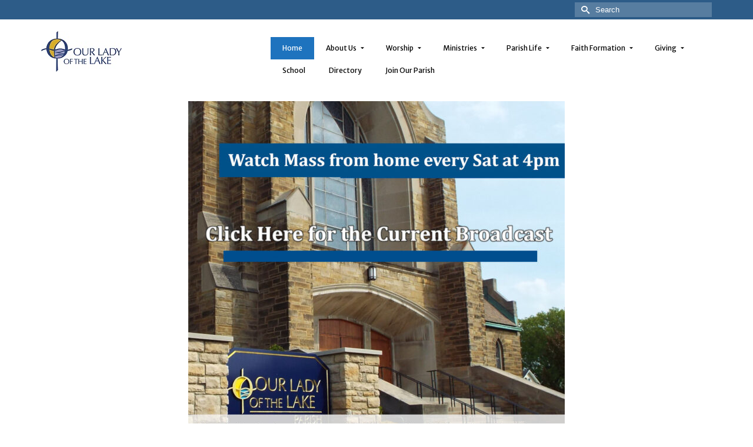

--- FILE ---
content_type: text/html; charset=UTF-8
request_url: https://olleuclid.org/
body_size: 14874
content:
<!DOCTYPE html>
<html class="no-js" lang="en" itemscope="itemscope" itemtype="https://schema.org/WebPage" >
<head>
  <meta charset="UTF-8">
  <meta name="viewport" content="width=device-width, initial-scale=1.0">
  <meta http-equiv="X-UA-Compatible" content="IE=edge">
  <title></title>
<meta name='robots' content='max-image-preview:large' />
<link rel='dns-prefetch' href='//fonts.googleapis.com' />
<link rel="alternate" type="application/rss+xml" title=" &raquo; Feed" href="https://olleuclid.org/feed/" />
<link rel="alternate" title="oEmbed (JSON)" type="application/json+oembed" href="https://olleuclid.org/wp-json/oembed/1.0/embed?url=https%3A%2F%2Folleuclid.org%2F" />
<link rel="alternate" title="oEmbed (XML)" type="text/xml+oembed" href="https://olleuclid.org/wp-json/oembed/1.0/embed?url=https%3A%2F%2Folleuclid.org%2F&#038;format=xml" />
<style id='wp-img-auto-sizes-contain-inline-css' type='text/css'>
img:is([sizes=auto i],[sizes^="auto," i]){contain-intrinsic-size:3000px 1500px}
/*# sourceURL=wp-img-auto-sizes-contain-inline-css */
</style>
<link rel='stylesheet' id='sgdg_block-css' href='https://olleuclid.org/wp-content/plugins/skaut-google-drive-gallery/frontend/css/block.min.css?ver=1728635485' type='text/css' media='all' />
<style id='wp-emoji-styles-inline-css' type='text/css'>

	img.wp-smiley, img.emoji {
		display: inline !important;
		border: none !important;
		box-shadow: none !important;
		height: 1em !important;
		width: 1em !important;
		margin: 0 0.07em !important;
		vertical-align: -0.1em !important;
		background: none !important;
		padding: 0 !important;
	}
/*# sourceURL=wp-emoji-styles-inline-css */
</style>
<link rel='stylesheet' id='awsm-ead-public-css' href='https://olleuclid.org/wp-content/plugins/embed-any-document/css/embed-public.min.css?ver=2.7.12' type='text/css' media='all' />
<link rel='stylesheet' id='contact-form-7-css' href='https://olleuclid.org/wp-content/plugins/contact-form-7/includes/css/styles.css?ver=6.1.4' type='text/css' media='all' />
<link rel='stylesheet' id='wpdm-fonticon-css' href='https://olleuclid.org/wp-content/plugins/download-manager/assets/wpdm-iconfont/css/wpdm-icons.css?ver=6.9' type='text/css' media='all' />
<link rel='stylesheet' id='wpdm-front-css' href='https://olleuclid.org/wp-content/plugins/download-manager/assets/css/front.min.css?ver=3.3.46' type='text/css' media='all' />
<link rel='stylesheet' id='wpdm-front-dark-css' href='https://olleuclid.org/wp-content/plugins/download-manager/assets/css/front-dark.min.css?ver=3.3.46' type='text/css' media='all' />
<link rel='stylesheet' id='siteorigin-panels-front-css' href='https://olleuclid.org/wp-content/plugins/siteorigin-panels/css/front-flex.min.css?ver=2.33.5' type='text/css' media='all' />
<link rel='stylesheet' id='wp-show-posts-css' href='https://olleuclid.org/wp-content/plugins/wp-show-posts/css/wp-show-posts-min.css?ver=1.1.6' type='text/css' media='all' />
<link rel='stylesheet' id='pta-sus-style-css' href='https://olleuclid.org/wp-content/plugins/pta-volunteer-sign-up-sheets/classes/../assets/css/style.min.css?ver=6.9' type='text/css' media='all' />
<link rel='stylesheet' id='fancybox-css' href='https://olleuclid.org/wp-content/plugins/easy-fancybox/fancybox/1.5.4/jquery.fancybox.min.css?ver=6.9' type='text/css' media='screen' />
<link rel='stylesheet' id='virtue_main-css' href='https://olleuclid.org/wp-content/themes/virtue_premium/assets/css/virtue.css?ver=4.9.30' type='text/css' media='all' />
<link rel='stylesheet' id='virtue_print-css' href='https://olleuclid.org/wp-content/themes/virtue_premium/assets/css/virtue_print.css?ver=4.9.30' type='text/css' media='print' />
<link rel='stylesheet' id='virtue_so_pb-css' href='https://olleuclid.org/wp-content/themes/virtue_premium/assets/css/virtue-so-page-builder.css?ver=4.9.30' type='text/css' media='all' />
<link rel='stylesheet' id='virtue_icons-css' href='https://olleuclid.org/wp-content/themes/virtue_premium/assets/css/virtue_icons.css?ver=4.9.30' type='text/css' media='all' />
<link rel='stylesheet' id='virtue_skin-css' href='https://olleuclid.org/wp-content/themes/virtue_premium/assets/css/skins/default.css?ver=4.9.30' type='text/css' media='all' />
<link rel='stylesheet' id='redux-google-fonts-virtue_premium-css' href='https://fonts.googleapis.com/css?family=Lato%3A400%7CMerriweather+Sans%3A400&#038;subset=latin&#038;ver=6.9' type='text/css' media='all' />
<script type="text/javascript" src="https://olleuclid.org/wp-includes/js/jquery/jquery.min.js?ver=3.7.1" id="jquery-core-js"></script>
<script type="text/javascript" src="https://olleuclid.org/wp-includes/js/jquery/jquery-migrate.min.js?ver=3.4.1" id="jquery-migrate-js"></script>
<script type="text/javascript" src="https://olleuclid.org/wp-content/plugins/download-manager/assets/js/wpdm.min.js?ver=6.9" id="wpdm-frontend-js-js"></script>
<script type="text/javascript" id="wpdm-frontjs-js-extra">
/* <![CDATA[ */
var wpdm_url = {"home":"https://olleuclid.org/","site":"https://olleuclid.org/","ajax":"https://olleuclid.org/wp-admin/admin-ajax.php"};
var wpdm_js = {"spinner":"\u003Ci class=\"wpdm-icon wpdm-sun wpdm-spin\"\u003E\u003C/i\u003E","client_id":"3556f630a763e239f5c7fec0693eb937"};
var wpdm_strings = {"pass_var":"Password Verified!","pass_var_q":"Please click following button to start download.","start_dl":"Start Download"};
//# sourceURL=wpdm-frontjs-js-extra
/* ]]> */
</script>
<script type="text/javascript" src="https://olleuclid.org/wp-content/plugins/download-manager/assets/js/front.min.js?ver=3.3.46" id="wpdm-frontjs-js"></script>
<link rel="https://api.w.org/" href="https://olleuclid.org/wp-json/" /><link rel="alternate" title="JSON" type="application/json" href="https://olleuclid.org/wp-json/wp/v2/pages/105" /><link rel="EditURI" type="application/rsd+xml" title="RSD" href="https://olleuclid.org/xmlrpc.php?rsd" />
<link rel="canonical" href="https://olleuclid.org/" />
<link rel='shortlink' href='https://olleuclid.org/' />
<style type="text/css" id="kt-custom-css">#logo {padding-top:20px;}#logo {padding-bottom:10px;}#logo {margin-left:0px;}#logo {margin-right:0px;}#nav-main, .nav-main {margin-top:30px;}#nav-main, .nav-main  {margin-bottom:18px;}.headerfont, .tp-caption, .yith-wcan-list li, .yith-wcan .yith-wcan-reset-navigation, ul.yith-wcan-label li a, .price {font-family:Lato;} 
  .topbarmenu ul li {font-family:Merriweather Sans;}
  #kadbreadcrumbs {font-family:;}.home-iconmenu a, .home-iconmenu .home-icon-item {background:#6d6d6d;}#nav-second ul.sf-menu > li:hover > a, #nav-second ul.sf-menu a:hover, #nav-second ul.sf-menu a:focus, #nav-second ul.sf-menu li.current-menu-item > a, #nav-second ul.sf-menu ul li a:hover {color:#cedbed;}#nav-second ul.sf-menu > li:hover, #nav-second ul.sf-menu > li:focus, #nav-second ul.sf-menu > li.current-menu-item, #nav-second ul.sf-menu ul > li.current-menu-item, #nav-second ul.sf-menu ul li a:hover, #nav-second ul.sf-menu ul li a:focus {background:#cedbed;}#nav-main ul.sf-menu a:hover, #nav-main ul.sf-menu a:focus, .nav-main ul.sf-menu a:hover, .nav-main ul.sf-menu a:focus, #nav-main ul.sf-menu li.current-menu-item > a, .nav-main ul.sf-menu li.current-menu-item > a, #nav-main ul.sf-menu ul li a:hover, .nav-main ul.sf-menu ul li a:hover, #nav-main ul.sf-menu ul li a:focus, .nav-main ul.sf-menu ul li a:focus {color:#ffffff;}#nav-main ul.sf-menu li a:hover, #nav-main ul.sf-menu li a:focus, .nav-main ul.sf-menu a:hover, .nav-main ul.sf-menu a:focus, #nav-main ul.sf-menu li.current-menu-item > a, .nav-main ul.sf-menu li.current-menu-item > a, #nav-main ul.sf-menu ul li a:hover, .nav-main ul.sf-menu ul li a:hover, #nav-main ul.sf-menu ul li a:focus, .nav-main ul.sf-menu ul li a:focus  {background:#1e73be;}.mobile-header-container a, .mobile-header-container .mh-nav-trigger-case{color:#000000;}.portfolionav {padding: 10px 0 10px;}#nav-second ul.sf-menu>li {width:12.5%;}#nav-main ul.sf-menu ul li a, .nav-main ul.sf-menu ul li a, #nav-second ul.sf-menu ul li a, .topbarmenu ul.sf-menu ul li a, #kad-head-cart-popup ul.cart_list li, #nav-main ul.sf-menu ul#kad-head-cart-popup li .quantity, #nav-main ul.sf-menu ul#kad-head-cart-popup .total, #kad-head-cart-popup p.woocommerce-mini-cart__empty-message {color: #000000;}.kad-header-style-two .nav-main ul.sf-menu > li {width: 33.333333%;}[class*="wp-image"] {-webkit-box-shadow: none;-moz-box-shadow: none;box-shadow: none;border:none;}[class*="wp-image"]:hover {-webkit-box-shadow: none;-moz-box-shadow: none;box-shadow: none;border:none;} .light-dropshaddow {-moz-box-shadow: none;-webkit-box-shadow: none;box-shadow: none;}.entry-content p { margin-bottom:16px;}.menu-giving {
    background-color: green; !important
}</style><style media="all" id="siteorigin-panels-layouts-head">/* Layout 105 */ #pgc-105-0-0 , #pgc-105-0-1 , #pgc-105-0-2 { width:33.3333%;width:calc(33.3333% - ( 0.666666666667 * 30px ) ) } #pl-105 .so-panel { margin-bottom:30px } #pl-105 .so-panel:last-of-type { margin-bottom:0px } #pg-105-0.panel-has-style > .panel-row-style, #pg-105-0.panel-no-style { -webkit-align-items:flex-start;align-items:flex-start } @media (max-width:780px){ #pg-105-0.panel-no-style, #pg-105-0.panel-has-style > .panel-row-style, #pg-105-0 { -webkit-flex-direction:column;-ms-flex-direction:column;flex-direction:column } #pg-105-0 > .panel-grid-cell , #pg-105-0 > .panel-row-style > .panel-grid-cell { width:100%;margin-right:0 } #pgc-105-0-0 , #pgc-105-0-1 { margin-bottom:30px } #pl-105 .panel-grid-cell { padding:0 } #pl-105 .panel-grid .panel-grid-cell-empty { display:none } #pl-105 .panel-grid .panel-grid-cell-mobile-last { margin-bottom:0px }  } </style><link rel="icon" href="https://olleuclid.org/wp-content/uploads/2017/05/cropped-OLL-Logo-no-text-32x32.jpg" sizes="32x32" />
<link rel="icon" href="https://olleuclid.org/wp-content/uploads/2017/05/cropped-OLL-Logo-no-text-192x192.jpg" sizes="192x192" />
<link rel="apple-touch-icon" href="https://olleuclid.org/wp-content/uploads/2017/05/cropped-OLL-Logo-no-text-180x180.jpg" />
<meta name="msapplication-TileImage" content="https://olleuclid.org/wp-content/uploads/2017/05/cropped-OLL-Logo-no-text-270x270.jpg" />
<style type="text/css" title="dynamic-css" class="options-output">header #logo a.brand,.logofont{font-family:Lato;line-height:40px;font-weight:400;font-style:normal;font-size:32px;}.kad_tagline{font-family:Lato;line-height:20px;font-weight:400;font-style:normal;color:#444444;font-size:14px;}h1{font-family:Lato;line-height:40px;font-weight:400;font-style:normal;font-size:38px;}h2{font-family:Lato;line-height:40px;font-weight:400;font-style:normal;font-size:32px;}h3{font-family:Lato;line-height:40px;font-weight:400;font-style:normal;font-size:28px;}h4{font-family:Lato;line-height:40px;font-weight:400;font-style:normal;font-size:24px;}h5{font-family:Lato;line-height:24px;font-weight:normal;font-style:normal;font-size:18px;}body{line-height:20px;font-weight:400;font-style:normal;font-size:14px;}#nav-main ul.sf-menu a, .nav-main ul.sf-menu a{font-family:"Merriweather Sans";line-height:18px;font-weight:400;font-style:normal;color:#000000;font-size:12px;}#nav-second ul.sf-menu a{font-family:Lato;line-height:22px;font-weight:400;font-style:normal;color:#000000;font-size:18px;}#nav-main ul.sf-menu ul li a, #nav-second ul.sf-menu ul li a, .nav-main ul.sf-menu ul li a{line-height:inheritpx;font-size:12px;}.kad-nav-inner .kad-mnav, .kad-mobile-nav .kad-nav-inner li a,.nav-trigger-case{font-family:Lato;line-height:20px;font-weight:400;font-style:normal;font-size:16px;}</style><meta name="generator" content="WordPress Download Manager 3.3.46" />
                <style>
        /* WPDM Link Template Styles */        </style>
                <style>

            :root {
                --color-primary: #dd9933;
                --color-primary-rgb: 221, 153, 51;
                --color-primary-hover: #dd9933;
                --color-primary-active: #dd9933;
                --clr-sec: #6c757d;
                --clr-sec-rgb: 108, 117, 125;
                --clr-sec-hover: #6c757d;
                --clr-sec-active: #6c757d;
                --color-secondary: #6c757d;
                --color-secondary-rgb: 108, 117, 125;
                --color-secondary-hover: #6c757d;
                --color-secondary-active: #6c757d;
                --color-success: #018e11;
                --color-success-rgb: 1, 142, 17;
                --color-success-hover: #0aad01;
                --color-success-active: #0c8c01;
                --color-info: #2CA8FF;
                --color-info-rgb: 44, 168, 255;
                --color-info-hover: #2CA8FF;
                --color-info-active: #2CA8FF;
                --color-warning: #FFB236;
                --color-warning-rgb: 255, 178, 54;
                --color-warning-hover: #FFB236;
                --color-warning-active: #FFB236;
                --color-danger: #ff5062;
                --color-danger-rgb: 255, 80, 98;
                --color-danger-hover: #ff5062;
                --color-danger-active: #ff5062;
                --color-green: #30b570;
                --color-blue: #0073ff;
                --color-purple: #8557D3;
                --color-red: #ff5062;
                --color-muted: rgba(69, 89, 122, 0.6);
                --wpdm-font: "ADLaM Display", -apple-system, BlinkMacSystemFont, "Segoe UI", Roboto, Helvetica, Arial, sans-serif, "Apple Color Emoji", "Segoe UI Emoji", "Segoe UI Symbol";
            }

            .wpdm-download-link.btn.btn-primary.btn-lg {
                border-radius: 4px;
            }


        </style>
        <style id='wp-block-heading-inline-css' type='text/css'>
h1:where(.wp-block-heading).has-background,h2:where(.wp-block-heading).has-background,h3:where(.wp-block-heading).has-background,h4:where(.wp-block-heading).has-background,h5:where(.wp-block-heading).has-background,h6:where(.wp-block-heading).has-background{padding:1.25em 2.375em}h1.has-text-align-left[style*=writing-mode]:where([style*=vertical-lr]),h1.has-text-align-right[style*=writing-mode]:where([style*=vertical-rl]),h2.has-text-align-left[style*=writing-mode]:where([style*=vertical-lr]),h2.has-text-align-right[style*=writing-mode]:where([style*=vertical-rl]),h3.has-text-align-left[style*=writing-mode]:where([style*=vertical-lr]),h3.has-text-align-right[style*=writing-mode]:where([style*=vertical-rl]),h4.has-text-align-left[style*=writing-mode]:where([style*=vertical-lr]),h4.has-text-align-right[style*=writing-mode]:where([style*=vertical-rl]),h5.has-text-align-left[style*=writing-mode]:where([style*=vertical-lr]),h5.has-text-align-right[style*=writing-mode]:where([style*=vertical-rl]),h6.has-text-align-left[style*=writing-mode]:where([style*=vertical-lr]),h6.has-text-align-right[style*=writing-mode]:where([style*=vertical-rl]){rotate:180deg}
/*# sourceURL=https://olleuclid.org/wp-includes/blocks/heading/style.min.css */
</style>
<style id='wp-block-latest-posts-inline-css' type='text/css'>
.wp-block-latest-posts{box-sizing:border-box}.wp-block-latest-posts.alignleft{margin-right:2em}.wp-block-latest-posts.alignright{margin-left:2em}.wp-block-latest-posts.wp-block-latest-posts__list{list-style:none}.wp-block-latest-posts.wp-block-latest-posts__list li{clear:both;overflow-wrap:break-word}.wp-block-latest-posts.is-grid{display:flex;flex-wrap:wrap}.wp-block-latest-posts.is-grid li{margin:0 1.25em 1.25em 0;width:100%}@media (min-width:600px){.wp-block-latest-posts.columns-2 li{width:calc(50% - .625em)}.wp-block-latest-posts.columns-2 li:nth-child(2n){margin-right:0}.wp-block-latest-posts.columns-3 li{width:calc(33.33333% - .83333em)}.wp-block-latest-posts.columns-3 li:nth-child(3n){margin-right:0}.wp-block-latest-posts.columns-4 li{width:calc(25% - .9375em)}.wp-block-latest-posts.columns-4 li:nth-child(4n){margin-right:0}.wp-block-latest-posts.columns-5 li{width:calc(20% - 1em)}.wp-block-latest-posts.columns-5 li:nth-child(5n){margin-right:0}.wp-block-latest-posts.columns-6 li{width:calc(16.66667% - 1.04167em)}.wp-block-latest-posts.columns-6 li:nth-child(6n){margin-right:0}}:root :where(.wp-block-latest-posts.is-grid){padding:0}:root :where(.wp-block-latest-posts.wp-block-latest-posts__list){padding-left:0}.wp-block-latest-posts__post-author,.wp-block-latest-posts__post-date{display:block;font-size:.8125em}.wp-block-latest-posts__post-excerpt,.wp-block-latest-posts__post-full-content{margin-bottom:1em;margin-top:.5em}.wp-block-latest-posts__featured-image a{display:inline-block}.wp-block-latest-posts__featured-image img{height:auto;max-width:100%;width:auto}.wp-block-latest-posts__featured-image.alignleft{float:left;margin-right:1em}.wp-block-latest-posts__featured-image.alignright{float:right;margin-left:1em}.wp-block-latest-posts__featured-image.aligncenter{margin-bottom:1em;text-align:center}
/*# sourceURL=https://olleuclid.org/wp-includes/blocks/latest-posts/style.min.css */
</style>
<link rel='stylesheet' id='sow-google-map-default-cea8d03fb325-105-css' href='https://olleuclid.org/wp-content/uploads/siteorigin-widgets/sow-google-map-default-cea8d03fb325-105.css?ver=6.9' type='text/css' media='all' />
</head>
<body class="home wp-singular page-template page-template-page-sidebar page-template-page-sidebar-php page wp-embed-responsive wp-theme-virtue_premium siteorigin-panels siteorigin-panels-before-js siteorigin-panels-home kt-showsub-indicator stickyheader virtue-skin-default wide" data-smooth-scrolling="0" data-smooth-scrolling-hide="0" data-jsselect="1" data-product-tab-scroll="0" data-animate="1" data-sticky="1" >
		<div id="wrapper" class="container">
	<!--[if lt IE 8]><div class="alert"> You are using an outdated browser. Please upgrade your browser to improve your experience.</div><![endif]-->
	<header id="kad-banner" class="banner headerclass kt-not-mobile-sticky " data-header-shrink="0" data-mobile-sticky="0" data-menu-stick="0">
<div id="topbar" class="topclass">
	<div class="container">
		<div class="row">
			<div class="col-md-6 col-sm-6 kad-topbar-left">
				<div class="topbarmenu clearfix">
								</div>
			</div><!-- close col-md-6 -->
			<div class="col-md-6 col-sm-6 kad-topbar-right">
				<div id="topbar-search" class="topbar-widget">
					<form role="search" method="get" class="form-search" action="https://olleuclid.org/">
	<label>
		<span class="screen-reader-text">Search for:</span>
		<input type="text" value="" name="s" class="search-query" placeholder="Search">
	</label>
	<button type="submit" class="search-icon" aria-label="Submit Search"><i class="icon-search"></i></button>
</form>
				</div>
			</div> <!-- close col-md-6-->
		</div> <!-- Close Row -->
			</div> <!-- Close Container -->
</div>	<div class="container">
		<div class="row">
			<div class="col-md-4 clearfix kad-header-left">
				<div id="logo" class="logocase">
					<a class="brand logofont" href="https://olleuclid.org/" title="">
													<div id="thelogo">
																	<img src="https://olleuclid.org/wp-content/uploads/2017/08/OLL4colorSmall3.jpg" alt="" class="kad-standard-logo" />
																</div>
												</a>
									</div> <!-- Close #logo -->
			</div><!-- close kad-header-left -->
						<div class="col-md-8 kad-header-right">
							<nav id="nav-main" class="clearfix">
					<ul id="menu-primary-menu" class="sf-menu"><li  class=" current-menu-item current_page_item menu-item-219 menu-item menu-home"><a href="https://olleuclid.org/" aria-current="page"><span>Home</span></a></li>
<li  class=" sf-dropdown menu-item-has-children menu-item-29 menu-item menu-about-us"><a href="https://olleuclid.org/about-us/"><span>About Us</span></a>
<ul class="sub-menu sf-dropdown-menu dropdown">
	<li  class=" menu-item-203 menu-item menu-staff"><a href="https://olleuclid.org/staff/"><span>Staff</span></a></li>
	<li  class=" menu-item-212 menu-item menu-location"><a href="https://olleuclid.org/location/"><span>Location</span></a></li>
	<li  class=" menu-item-211 menu-item menu-mass-times"><a href="https://olleuclid.org/mass-times/"><span>Mass Times</span></a></li>
	<li  class=" menu-item-827 menu-item menu-school"><a href="http://olleuclidschool.org"><span>School</span></a></li>
	<li  class=" menu-item-942 menu-item menu-calendar"><a href="https://olleuclid.org/calendar/"><span>Calendar</span></a></li>
	<li  class=" menu-item-210 menu-item menu-contact-us"><a href="https://olleuclid.org/contact-us/"><span>Contact Us</span></a></li>
</ul>
</li>
<li  class=" sf-dropdown menu-item-has-children menu-item-27 menu-item menu-worship kt-lgmenu kt-menu-column-2"><a href="https://olleuclid.org/sacraments/"><span>Worship</span></a>
<ul class="sub-menu sf-dropdown-menu dropdown">
	<li  class=" sf-dropdown-submenu menu-item-has-children menu-item-357 menu-item menu-worship"><a href="https://olleuclid.org/sacraments/"><span>Worship</span></a>
	<ul class="sub-menu sf-dropdown-menu dropdown">
		<li  class=" menu-item-351 menu-item menu-baptism"><a href="https://olleuclid.org/baptism/"><span>Baptism</span></a></li>
		<li  class=" menu-item-376 menu-item menu-eucharist"><a href="https://olleuclid.org/eucharist/"><span>Eucharist</span></a></li>
		<li  class=" menu-item-375 menu-item menu-confession-reconciliation"><a href="https://olleuclid.org/reconciliation/"><span>Confession/Reconciliation</span></a></li>
		<li  class=" menu-item-354 menu-item menu-confirmation"><a href="https://olleuclid.org/confirmation/"><span>Confirmation</span></a></li>
		<li  class=" menu-item-374 menu-item menu-marriage"><a href="https://olleuclid.org/marriage/"><span>Marriage</span></a></li>
		<li  class=" menu-item-373 menu-item menu-anointing-of-the-sick"><a href="https://olleuclid.org/anointing-of-the-sick/"><span>Anointing of the Sick</span></a></li>
	</ul>
</li>
	<li  class=" menu-item-352 menu-item menu-becoming-catholic"><a href="https://olleuclid.org/becoming-catholic/"><span>Becoming Catholic</span></a></li>
	<li  class=" menu-item-358 menu-item menu-mass-times"><a href="https://olleuclid.org/mass-times/"><span>Mass Times</span></a></li>
	<li  class=" menu-item-421 menu-item menu-art-and-environment-committee"><a href="https://olleuclid.org/art-and-environment-committee/"><span>Art and Environment Committee</span></a></li>
	<li  class=" menu-item-372 menu-item menu-homebound-ministry"><a href="https://olleuclid.org/homebound-ministry/"><span>Homebound Ministry</span></a></li>
	<li  class=" sf-dropdown-submenu menu-item-has-children menu-item-359 menu-item menu-sacrament-preparation"><a href="https://olleuclid.org/sacrament-preparation/"><span>Sacrament Preparation</span></a>
	<ul class="sub-menu sf-dropdown-menu dropdown">
		<li  class=" menu-item-355 menu-item menu-first-communion"><a href="https://olleuclid.org/first-holy-communion/"><span>First Communion</span></a></li>
		<li  class=" menu-item-5128 menu-item menu-first-reconciliation"><a href="https://olleuclid.org/first-reconciliation/"><span>First Reconciliation</span></a></li>
		<li  class=" menu-item-5129 menu-item menu-confirmation"><a href="https://olleuclid.org/confirmation/"><span>Confirmation</span></a></li>
	</ul>
</li>
</ul>
</li>
<li  class=" sf-dropdown menu-item-has-children menu-item-26 menu-item menu-ministries kt-lgmenu kt-menu-column-2"><a href="https://olleuclid.org/ministries/"><span>Ministries</span></a>
<ul class="sub-menu sf-dropdown-menu dropdown">
	<li  class=" sf-dropdown-submenu menu-item-has-children menu-item-320 menu-item menu-participating-at-mass"><a href="https://olleuclid.org/liturgical-ministers/"><span>Participating at Mass</span></a>
	<ul class="sub-menu sf-dropdown-menu dropdown">
		<li  class=" menu-item-349 menu-item menu-music-ministries"><a href="https://olleuclid.org/choir/"><span>Music Ministries</span></a></li>
		<li  class=" menu-item-1807 menu-item menu-schedules"><a href="https://olleuclid.org/schedules/"><span>Schedules</span></a></li>
		<li  class=" menu-item-319 menu-item menu-altar-servers"><a href="https://olleuclid.org/alter-servers/"><span>Altar Servers</span></a></li>
		<li  class=" menu-item-318 menu-item menu-readers"><a href="https://olleuclid.org/readers/"><span>Readers</span></a></li>
		<li  class=" menu-item-317 menu-item menu-extraordinary-ministers"><a href="https://olleuclid.org/eucharistic-ministers/"><span>Extraordinary Ministers</span></a></li>
		<li  class=" menu-item-316 menu-item menu-ushers"><a href="https://olleuclid.org/ushers/"><span>Ushers</span></a></li>
		<li  class=" menu-item-451 menu-item menu-sacristans"><a href="https://olleuclid.org/sacristans/"><span>Sacristans</span></a></li>
		<li  class=" menu-item-452 menu-item menu-collection-counters"><a href="https://olleuclid.org/collection-counters/"><span>Collection Counters</span></a></li>
	</ul>
</li>
	<li  class=" sf-dropdown-submenu menu-item-has-children menu-item-755 menu-item menu-community-outreach"><a href="https://olleuclid.org/community-outreach/"><span>Community Outreach</span></a>
	<ul class="sub-menu sf-dropdown-menu dropdown">
		<li  class=" menu-item-324 menu-item menu-neighbor-to-neighbor"><a href="https://olleuclid.org/neighbor-to-neighbor/"><span>Neighbor to Neighbor</span></a></li>
		<li  class=" menu-item-323 menu-item menu-baby-corner"><a href="https://olleuclid.org/baby-corner/"><span>Baby Corner</span></a></li>
		<li  class=" menu-item-426 menu-item menu-red-cross-blood-drive"><a href="https://olleuclid.org/red-cross-blood-drives/"><span>Red Cross Blood Drive</span></a></li>
		<li  class=" menu-item-325 menu-item menu-prayer-shawl-ministry"><a href="https://olleuclid.org/prayer-shawl-ministry/"><span>Prayer Shawl Ministry</span></a></li>
		<li  class=" menu-item-322 menu-item menu-micro-loan-project"><a href="https://olleuclid.org/micro-loan-project/"><span>Micro-Loan Project</span></a></li>
	</ul>
</li>
	<li  class=" menu-item-271 menu-item menu-safe-environment"><a href="https://olleuclid.org/virtus/"><span>Safe Environment</span></a></li>
</ul>
</li>
<li  class=" sf-dropdown menu-item-has-children menu-item-435 menu-item menu-parish-life kt-lgmenu kt-menu-column-2"><a href="https://olleuclid.org/parish-life/"><span>Parish Life</span></a>
<ul class="sub-menu sf-dropdown-menu dropdown">
	<li  class=" sf-dropdown-submenu menu-item-has-children menu-item-25 menu-item menu-parish-groups"><a href="https://olleuclid.org/groups/"><span>Parish Groups</span></a>
	<ul class="sub-menu sf-dropdown-menu dropdown">
		<li  class=" menu-item-350 menu-item menu-book-club"><a href="https://olleuclid.org/book-club/"><span>Book Club</span></a></li>
		<li  class=" menu-item-326 menu-item menu-genesis"><a href="https://olleuclid.org/genesis/"><span>Genesis</span></a></li>
		<li  class=" menu-item-1673 menu-item menu-nonviolence-ministry"><a href="https://olleuclid.org/nonviolence/"><span>Nonviolence Ministry</span></a></li>
		<li  class=" menu-item-4044 menu-item menu-creation-care-team"><a href="https://olleuclid.org/creation-care-team/"><span>Creation Care Team</span></a></li>
		<li  class=" menu-item-1143 menu-item menu-scouting-troop-and-pack-143"><a href="https://olleuclid.org/scouting/"><span>Scouting Troop and Pack 143</span></a></li>
		<li  class=" menu-item-430 menu-item menu-lectio-group"><a href="https://olleuclid.org/faith-sharing-group/"><span>Lectio Group</span></a></li>
		<li  class=" menu-item-5110 menu-item menu-parish-pastoral-council"><a href="https://olleuclid.org/parish-pastoral-council/"><span>Parish Pastoral Council</span></a></li>
		<li  class=" menu-item-454 menu-item menu-finance-council"><a href="https://olleuclid.org/finance-council/"><span>Finance Council</span></a></li>
	</ul>
</li>
	<li  class=" menu-item-2645 menu-item menu-photo-galleries"><a href="https://olleuclid.org/photo-galleries/"><span>Photo Galleries</span></a></li>
	<li  class=" sf-dropdown-submenu menu-item-has-children menu-item-434 menu-item menu-community-involvement"><a href="https://olleuclid.org/community/"><span>Community Involvement</span></a>
	<ul class="sub-menu sf-dropdown-menu dropdown">
		<li  class=" menu-item-845 menu-item menu-e-200th-street-stroll"><a href="https://olleuclid.org/200-st-stroll/"><span>E. 200th Street Stroll</span></a></li>
		<li  class=" menu-item-431 menu-item menu-euclid-holiday-celebration"><a href="https://olleuclid.org/euclid-holiday-celebration/"><span>Euclid Holiday Celebration</span></a></li>
	</ul>
</li>
	<li  class=" sf-dropdown-submenu menu-item-has-children menu-item-758 menu-item menu-parish-events"><a href="https://olleuclid.org/events/"><span>Parish Events</span></a>
	<ul class="sub-menu sf-dropdown-menu dropdown">
		<li  class=" menu-item-427 menu-item menu-parish-feast-day"><a href="https://olleuclid.org/parish-feast-day/"><span>Parish Feast Day</span></a></li>
		<li  class=" menu-item-436 menu-item menu-picnic"><a href="https://olleuclid.org/parish-picnic/"><span>Picnic</span></a></li>
		<li  class=" menu-item-428 menu-item menu-life-on-the-lake"><a href="https://olleuclid.org/life-on-the-lake/"><span>Life on the Lake</span></a></li>
	</ul>
</li>
</ul>
</li>
<li  class=" sf-dropdown menu-item-has-children menu-item-3785 menu-item menu-faith-formation"><a href="https://olleuclid.org/faith-formation/"><span>Faith Formation</span></a>
<ul class="sub-menu sf-dropdown-menu dropdown">
	<li  class=" menu-item-826 menu-item menu-our-lady-of-the-lake-school"><a href="http://olleuclidschool.org"><span>Our Lady of the Lake School</span></a></li>
	<li  class=" menu-item-281 menu-item menu-parish-school-of-religion"><a href="https://olleuclid.org/parish-school-of-religion/"><span>Parish School of Religion</span></a></li>
	<li  class=" menu-item-270 menu-item menu-youth-ministry kt-lgmenu kt-menu-column-3"><a href="https://olleuclid.org/youth-ministry/"><span>Youth Ministry</span></a></li>
	<li  class=" menu-item-3809 menu-item menu-adult-faith-formation"><a href="https://olleuclid.org/adult-faith-formation/"><span>Adult Faith Formation</span></a></li>
	<li  class=" menu-item-3808 menu-item menu-focus-on-faith-days"><a href="https://olleuclid.org/focus-on-faith-days/"><span>Focus on Faith Days</span></a></li>
	<li  class=" menu-item-3792 menu-item menu-order-of-christian-initiation-of-adults"><a href="https://olleuclid.org/becoming-catholic/"><span>Order of Christian Initiation of Adults</span></a></li>
	<li  class=" menu-item-278 menu-item menu-confirmation-preparation"><a href="https://olleuclid.org/confirmation/"><span>Confirmation Preparation</span></a></li>
	<li  class=" menu-item-3801 menu-item menu-first-reconciliation-preparation"><a href="https://olleuclid.org/first-reconciliation/"><span>First Reconciliation Preparation</span></a></li>
	<li  class=" menu-item-276 menu-item menu-first-holy-communion-preparation"><a href="https://olleuclid.org/first-holy-communion/"><span>First Holy Communion Preparation</span></a></li>
	<li  class=" menu-item-280 menu-item menu-vacation-bible-school"><a href="https://olleuclid.org/vacation-bible-school/"><span>Vacation Bible School</span></a></li>
	<li  class=" menu-item-3793 menu-item menu-catechetical-ministry"><a href="https://olleuclid.org/catechetical-ministry/"><span>Catechetical Ministry</span></a></li>
</ul>
</li>
<li  class=" sf-dropdown menu-item-has-children menu-item-28 menu-item menu-giving"><a href="https://olleuclid.org/giving/"><span>Giving</span></a>
<ul class="sub-menu sf-dropdown-menu dropdown">
	<li  class=" menu-item-2971 menu-item menu-ways-to-give"><a href="https://olleuclid.org/ways-to-give/"><span>Ways to Give</span></a></li>
	<li  class=" menu-item-474 menu-item menu-weshare-online-giving"><a href="https://olleuclid.org/donate-online/"><span>WeShare Online Giving</span></a></li>
	<li  class=" menu-item-2976 menu-item menu-legacy-giving"><a href="https://olleuclid.org/legacy-giving/"><span>Legacy Giving</span></a></li>
	<li  class=" menu-item-471 menu-item menu-request-an-annual-contribution-statement"><a href="https://olleuclid.org/annual-contribution-statement/"><span>Request an Annual Contribution Statement</span></a></li>
	<li  class=" menu-item-473 menu-item menu-wegivecatholic"><a href="https://olleuclid.org/wegivecatholic/"><span>weGiveCatholic</span></a></li>
	<li  class=" menu-item-1929 menu-item menu-life-on-the-lake"><a href="https://olleuclid.org/life-on-the-lake/"><span>Life on the Lake</span></a></li>
	<li  class=" menu-item-470 menu-item menu-volunteer-your-time"><a href="https://olleuclid.org/volunteer/"><span>Volunteer your Time</span></a></li>
</ul>
</li>
<li  class=" menu-item-825 menu-item menu-school"><a href="http://olleuclidschool.org/"><span>School</span></a></li>
<li  class=" menu-item-2407 menu-item menu-directory"><a href="https://olleuclid.org/directory/"><span>Directory</span></a></li>
<li  class=" menu-item-3539 menu-item menu-join-our-parish"><a href="https://olleuclid.org/join-our-parish/"><span>Join Our Parish</span></a></li>
           </ul>				</nav>
							</div> <!-- Close kad-header-right -->       
		</div> <!-- Close Row -->
						<div id="mobile-nav-trigger" class="nav-trigger mobile-nav-trigger-id">
					<button class="nav-trigger-case collapsed mobileclass" title="Menu" data-toggle="collapse" rel="nofollow" data-target=".mobile_menu_collapse">
						<span class="kad-navbtn clearfix">
							<i class="icon-menu"></i>
						</span>
						<span class="kad-menu-name">
							Menu						</span>
					</button>
				</div>
				<div id="kad-mobile-nav" class="kad-mobile-nav id-kad-mobile-nav">
					<div class="kad-nav-inner mobileclass">
						<div id="mobile_menu_collapse" class="kad-nav-collapse collapse mobile_menu_collapse">
							<ul id="menu-primary-menu-1" class="kad-mnav"><li  class="menu-home current-menu-item current_page_item menu-item-219"><a href="https://olleuclid.org/" aria-current="page"><span>Home</span></a></li>
<li  class="menu-about-us sf-dropdown sf-dropdown-toggle menu-item-29"><a href="https://olleuclid.org/about-us/"><span>About Us</span></a><span class="kad-submenu-accordion collapse-next kad-submenu-accordion-open" data-parent=".kad-nav-collapse" data-toggle="collapse" data-target=""><i class="icon-arrow-down"></i><i class="icon-arrow-up"></i></span>
<ul class="sub-menu sf-dropdown-menu collapse">
	<li  class="menu-staff menu-item-203"><a href="https://olleuclid.org/staff/"><span>Staff</span></a></li>
	<li  class="menu-location menu-item-212"><a href="https://olleuclid.org/location/"><span>Location</span></a></li>
	<li  class="menu-mass-times menu-item-211"><a href="https://olleuclid.org/mass-times/"><span>Mass Times</span></a></li>
	<li  class="menu-school menu-item-827"><a href="http://olleuclidschool.org"><span>School</span></a></li>
	<li  class="menu-calendar menu-item-942"><a href="https://olleuclid.org/calendar/"><span>Calendar</span></a></li>
	<li  class="menu-contact-us menu-item-210"><a href="https://olleuclid.org/contact-us/"><span>Contact Us</span></a></li>
</ul>
</li>
<li  class="menu-worship sf-dropdown sf-dropdown-toggle menu-item-27 kt-lgmenu kt-menu-column-2"><a href="https://olleuclid.org/sacraments/"><span>Worship</span></a><span class="kad-submenu-accordion collapse-next kad-submenu-accordion-open" data-parent=".kad-nav-collapse" data-toggle="collapse" data-target=""><i class="icon-arrow-down"></i><i class="icon-arrow-up"></i></span>
<ul class="sub-menu sf-dropdown-menu collapse">
	<li  class="menu-worship sf-dropdown-submenu sf-dropdown-toggle menu-item-357"><a href="https://olleuclid.org/sacraments/"><span>Worship</span></a><span class="kad-submenu-accordion collapse-next kad-submenu-accordion-open" data-parent=".kad-nav-collapse" data-toggle="collapse" data-target=""><i class="icon-arrow-down"></i><i class="icon-arrow-up"></i></span>
	<ul class="sub-menu sf-dropdown-menu collapse">
		<li  class="menu-baptism menu-item-351"><a href="https://olleuclid.org/baptism/"><span>Baptism</span></a></li>
		<li  class="menu-eucharist menu-item-376"><a href="https://olleuclid.org/eucharist/"><span>Eucharist</span></a></li>
		<li  class="menu-confession-reconciliation menu-item-375"><a href="https://olleuclid.org/reconciliation/"><span>Confession/Reconciliation</span></a></li>
		<li  class="menu-confirmation menu-item-354"><a href="https://olleuclid.org/confirmation/"><span>Confirmation</span></a></li>
		<li  class="menu-marriage menu-item-374"><a href="https://olleuclid.org/marriage/"><span>Marriage</span></a></li>
		<li  class="menu-anointing-of-the-sick menu-item-373"><a href="https://olleuclid.org/anointing-of-the-sick/"><span>Anointing of the Sick</span></a></li>
	</ul>
</li>
	<li  class="menu-becoming-catholic menu-item-352"><a href="https://olleuclid.org/becoming-catholic/"><span>Becoming Catholic</span></a></li>
	<li  class="menu-mass-times menu-item-358"><a href="https://olleuclid.org/mass-times/"><span>Mass Times</span></a></li>
	<li  class="menu-art-and-environment-committee menu-item-421"><a href="https://olleuclid.org/art-and-environment-committee/"><span>Art and Environment Committee</span></a></li>
	<li  class="menu-homebound-ministry menu-item-372"><a href="https://olleuclid.org/homebound-ministry/"><span>Homebound Ministry</span></a></li>
	<li  class="menu-sacrament-preparation sf-dropdown-submenu sf-dropdown-toggle menu-item-359"><a href="https://olleuclid.org/sacrament-preparation/"><span>Sacrament Preparation</span></a><span class="kad-submenu-accordion collapse-next kad-submenu-accordion-open" data-parent=".kad-nav-collapse" data-toggle="collapse" data-target=""><i class="icon-arrow-down"></i><i class="icon-arrow-up"></i></span>
	<ul class="sub-menu sf-dropdown-menu collapse">
		<li  class="menu-first-communion menu-item-355"><a href="https://olleuclid.org/first-holy-communion/"><span>First Communion</span></a></li>
		<li  class="menu-first-reconciliation menu-item-5128"><a href="https://olleuclid.org/first-reconciliation/"><span>First Reconciliation</span></a></li>
		<li  class="menu-confirmation menu-item-5129"><a href="https://olleuclid.org/confirmation/"><span>Confirmation</span></a></li>
	</ul>
</li>
</ul>
</li>
<li  class="menu-ministries sf-dropdown sf-dropdown-toggle menu-item-26 kt-lgmenu kt-menu-column-2"><a href="https://olleuclid.org/ministries/"><span>Ministries</span></a><span class="kad-submenu-accordion collapse-next kad-submenu-accordion-open" data-parent=".kad-nav-collapse" data-toggle="collapse" data-target=""><i class="icon-arrow-down"></i><i class="icon-arrow-up"></i></span>
<ul class="sub-menu sf-dropdown-menu collapse">
	<li  class="menu-participating-at-mass sf-dropdown-submenu sf-dropdown-toggle menu-item-320"><a href="https://olleuclid.org/liturgical-ministers/"><span>Participating at Mass</span></a><span class="kad-submenu-accordion collapse-next kad-submenu-accordion-open" data-parent=".kad-nav-collapse" data-toggle="collapse" data-target=""><i class="icon-arrow-down"></i><i class="icon-arrow-up"></i></span>
	<ul class="sub-menu sf-dropdown-menu collapse">
		<li  class="menu-music-ministries menu-item-349"><a href="https://olleuclid.org/choir/"><span>Music Ministries</span></a></li>
		<li  class="menu-schedules menu-item-1807"><a href="https://olleuclid.org/schedules/"><span>Schedules</span></a></li>
		<li  class="menu-altar-servers menu-item-319"><a href="https://olleuclid.org/alter-servers/"><span>Altar Servers</span></a></li>
		<li  class="menu-readers menu-item-318"><a href="https://olleuclid.org/readers/"><span>Readers</span></a></li>
		<li  class="menu-extraordinary-ministers menu-item-317"><a href="https://olleuclid.org/eucharistic-ministers/"><span>Extraordinary Ministers</span></a></li>
		<li  class="menu-ushers menu-item-316"><a href="https://olleuclid.org/ushers/"><span>Ushers</span></a></li>
		<li  class="menu-sacristans menu-item-451"><a href="https://olleuclid.org/sacristans/"><span>Sacristans</span></a></li>
		<li  class="menu-collection-counters menu-item-452"><a href="https://olleuclid.org/collection-counters/"><span>Collection Counters</span></a></li>
	</ul>
</li>
	<li  class="menu-community-outreach sf-dropdown-submenu sf-dropdown-toggle menu-item-755"><a href="https://olleuclid.org/community-outreach/"><span>Community Outreach</span></a><span class="kad-submenu-accordion collapse-next kad-submenu-accordion-open" data-parent=".kad-nav-collapse" data-toggle="collapse" data-target=""><i class="icon-arrow-down"></i><i class="icon-arrow-up"></i></span>
	<ul class="sub-menu sf-dropdown-menu collapse">
		<li  class="menu-neighbor-to-neighbor menu-item-324"><a href="https://olleuclid.org/neighbor-to-neighbor/"><span>Neighbor to Neighbor</span></a></li>
		<li  class="menu-baby-corner menu-item-323"><a href="https://olleuclid.org/baby-corner/"><span>Baby Corner</span></a></li>
		<li  class="menu-red-cross-blood-drive menu-item-426"><a href="https://olleuclid.org/red-cross-blood-drives/"><span>Red Cross Blood Drive</span></a></li>
		<li  class="menu-prayer-shawl-ministry menu-item-325"><a href="https://olleuclid.org/prayer-shawl-ministry/"><span>Prayer Shawl Ministry</span></a></li>
		<li  class="menu-micro-loan-project menu-item-322"><a href="https://olleuclid.org/micro-loan-project/"><span>Micro-Loan Project</span></a></li>
	</ul>
</li>
	<li  class="menu-safe-environment menu-item-271"><a href="https://olleuclid.org/virtus/"><span>Safe Environment</span></a></li>
</ul>
</li>
<li  class="menu-parish-life sf-dropdown sf-dropdown-toggle menu-item-435 kt-lgmenu kt-menu-column-2"><a href="https://olleuclid.org/parish-life/"><span>Parish Life</span></a><span class="kad-submenu-accordion collapse-next kad-submenu-accordion-open" data-parent=".kad-nav-collapse" data-toggle="collapse" data-target=""><i class="icon-arrow-down"></i><i class="icon-arrow-up"></i></span>
<ul class="sub-menu sf-dropdown-menu collapse">
	<li  class="menu-parish-groups sf-dropdown-submenu sf-dropdown-toggle menu-item-25"><a href="https://olleuclid.org/groups/"><span>Parish Groups</span></a><span class="kad-submenu-accordion collapse-next kad-submenu-accordion-open" data-parent=".kad-nav-collapse" data-toggle="collapse" data-target=""><i class="icon-arrow-down"></i><i class="icon-arrow-up"></i></span>
	<ul class="sub-menu sf-dropdown-menu collapse">
		<li  class="menu-book-club menu-item-350"><a href="https://olleuclid.org/book-club/"><span>Book Club</span></a></li>
		<li  class="menu-genesis menu-item-326"><a href="https://olleuclid.org/genesis/"><span>Genesis</span></a></li>
		<li  class="menu-nonviolence-ministry menu-item-1673"><a href="https://olleuclid.org/nonviolence/"><span>Nonviolence Ministry</span></a></li>
		<li  class="menu-creation-care-team menu-item-4044"><a href="https://olleuclid.org/creation-care-team/"><span>Creation Care Team</span></a></li>
		<li  class="menu-scouting-troop-and-pack-143 menu-item-1143"><a href="https://olleuclid.org/scouting/"><span>Scouting Troop and Pack 143</span></a></li>
		<li  class="menu-lectio-group menu-item-430"><a href="https://olleuclid.org/faith-sharing-group/"><span>Lectio Group</span></a></li>
		<li  class="menu-parish-pastoral-council menu-item-5110"><a href="https://olleuclid.org/parish-pastoral-council/"><span>Parish Pastoral Council</span></a></li>
		<li  class="menu-finance-council menu-item-454"><a href="https://olleuclid.org/finance-council/"><span>Finance Council</span></a></li>
	</ul>
</li>
	<li  class="menu-photo-galleries menu-item-2645"><a href="https://olleuclid.org/photo-galleries/"><span>Photo Galleries</span></a></li>
	<li  class="menu-community-involvement sf-dropdown-submenu sf-dropdown-toggle menu-item-434"><a href="https://olleuclid.org/community/"><span>Community Involvement</span></a><span class="kad-submenu-accordion collapse-next kad-submenu-accordion-open" data-parent=".kad-nav-collapse" data-toggle="collapse" data-target=""><i class="icon-arrow-down"></i><i class="icon-arrow-up"></i></span>
	<ul class="sub-menu sf-dropdown-menu collapse">
		<li  class="menu-e-200th-street-stroll menu-item-845"><a href="https://olleuclid.org/200-st-stroll/"><span>E. 200th Street Stroll</span></a></li>
		<li  class="menu-euclid-holiday-celebration menu-item-431"><a href="https://olleuclid.org/euclid-holiday-celebration/"><span>Euclid Holiday Celebration</span></a></li>
	</ul>
</li>
	<li  class="menu-parish-events sf-dropdown-submenu sf-dropdown-toggle menu-item-758"><a href="https://olleuclid.org/events/"><span>Parish Events</span></a><span class="kad-submenu-accordion collapse-next kad-submenu-accordion-open" data-parent=".kad-nav-collapse" data-toggle="collapse" data-target=""><i class="icon-arrow-down"></i><i class="icon-arrow-up"></i></span>
	<ul class="sub-menu sf-dropdown-menu collapse">
		<li  class="menu-parish-feast-day menu-item-427"><a href="https://olleuclid.org/parish-feast-day/"><span>Parish Feast Day</span></a></li>
		<li  class="menu-picnic menu-item-436"><a href="https://olleuclid.org/parish-picnic/"><span>Picnic</span></a></li>
		<li  class="menu-life-on-the-lake menu-item-428"><a href="https://olleuclid.org/life-on-the-lake/"><span>Life on the Lake</span></a></li>
	</ul>
</li>
</ul>
</li>
<li  class="menu-faith-formation sf-dropdown sf-dropdown-toggle menu-item-3785"><a href="https://olleuclid.org/faith-formation/"><span>Faith Formation</span></a><span class="kad-submenu-accordion collapse-next kad-submenu-accordion-open" data-parent=".kad-nav-collapse" data-toggle="collapse" data-target=""><i class="icon-arrow-down"></i><i class="icon-arrow-up"></i></span>
<ul class="sub-menu sf-dropdown-menu collapse">
	<li  class="menu-our-lady-of-the-lake-school menu-item-826"><a href="http://olleuclidschool.org"><span>Our Lady of the Lake School</span></a></li>
	<li  class="menu-parish-school-of-religion menu-item-281"><a href="https://olleuclid.org/parish-school-of-religion/"><span>Parish School of Religion</span></a></li>
	<li  class="menu-youth-ministry menu-item-270 kt-lgmenu kt-menu-column-3"><a href="https://olleuclid.org/youth-ministry/"><span>Youth Ministry</span></a></li>
	<li  class="menu-adult-faith-formation menu-item-3809"><a href="https://olleuclid.org/adult-faith-formation/"><span>Adult Faith Formation</span></a></li>
	<li  class="menu-focus-on-faith-days menu-item-3808"><a href="https://olleuclid.org/focus-on-faith-days/"><span>Focus on Faith Days</span></a></li>
	<li  class="menu-order-of-christian-initiation-of-adults menu-item-3792"><a href="https://olleuclid.org/becoming-catholic/"><span>Order of Christian Initiation of Adults</span></a></li>
	<li  class="menu-confirmation-preparation menu-item-278"><a href="https://olleuclid.org/confirmation/"><span>Confirmation Preparation</span></a></li>
	<li  class="menu-first-reconciliation-preparation menu-item-3801"><a href="https://olleuclid.org/first-reconciliation/"><span>First Reconciliation Preparation</span></a></li>
	<li  class="menu-first-holy-communion-preparation menu-item-276"><a href="https://olleuclid.org/first-holy-communion/"><span>First Holy Communion Preparation</span></a></li>
	<li  class="menu-vacation-bible-school menu-item-280"><a href="https://olleuclid.org/vacation-bible-school/"><span>Vacation Bible School</span></a></li>
	<li  class="menu-catechetical-ministry menu-item-3793"><a href="https://olleuclid.org/catechetical-ministry/"><span>Catechetical Ministry</span></a></li>
</ul>
</li>
<li  class="menu-giving sf-dropdown sf-dropdown-toggle menu-item-28"><a href="https://olleuclid.org/giving/"><span>Giving</span></a><span class="kad-submenu-accordion collapse-next kad-submenu-accordion-open" data-parent=".kad-nav-collapse" data-toggle="collapse" data-target=""><i class="icon-arrow-down"></i><i class="icon-arrow-up"></i></span>
<ul class="sub-menu sf-dropdown-menu collapse">
	<li  class="menu-ways-to-give menu-item-2971"><a href="https://olleuclid.org/ways-to-give/"><span>Ways to Give</span></a></li>
	<li  class="menu-weshare-online-giving menu-item-474"><a href="https://olleuclid.org/donate-online/"><span>WeShare Online Giving</span></a></li>
	<li  class="menu-legacy-giving menu-item-2976"><a href="https://olleuclid.org/legacy-giving/"><span>Legacy Giving</span></a></li>
	<li  class="menu-request-an-annual-contribution-statement menu-item-471"><a href="https://olleuclid.org/annual-contribution-statement/"><span>Request an Annual Contribution Statement</span></a></li>
	<li  class="menu-wegivecatholic menu-item-473"><a href="https://olleuclid.org/wegivecatholic/"><span>weGiveCatholic</span></a></li>
	<li  class="menu-life-on-the-lake menu-item-1929"><a href="https://olleuclid.org/life-on-the-lake/"><span>Life on the Lake</span></a></li>
	<li  class="menu-volunteer-your-time menu-item-470"><a href="https://olleuclid.org/volunteer/"><span>Volunteer your Time</span></a></li>
</ul>
</li>
<li  class="menu-school menu-item-825"><a href="http://olleuclidschool.org/"><span>School</span></a></li>
<li  class="menu-directory menu-item-2407"><a href="https://olleuclid.org/directory/"><span>Directory</span></a></li>
<li  class="menu-join-our-parish menu-item-3539"><a href="https://olleuclid.org/join-our-parish/"><span>Join Our Parish</span></a></li>
</ul>						</div>
					</div>
				</div>   
					</div> <!-- Close Container -->
	</header>
	<div class="wrap clearfix contentclass hfeed" role="document">

			
<div class="sliderclass clearfix home_desk_slider">
	<div id="imageslider" class="container">
		<div class="thumb-slider-container" style="max-width:640px;"><div id="kt_slider_home" class="slick-slider kad-light-gallery kt-slickslider titleclass loading kt-slider-same-image-ratio" data-slider-speed="10000" data-slider-anim-speed="600" data-slider-fade="false" data-slider-type="thumb" data-slider-auto="true" data-slider-thumbid="#kt_slider_home-thumbs" data-slider-arrows="true" data-slider-thumbs-showing="4" style="max-width:640px;"><div class="kt-slick-slide"><a href="https://www.youtube.com/playlist?list=PLekEvAjsxgt0uphZHO52cnl2DP5KXZzjq" target="_blank" class="kt-slider-image-link"><div itemprop="image" itemscope itemtype="https://schema.org/ImageObject"><img class="skip-lazy" src="https://olleuclid.org/wp-content/uploads/2021/12/MobileSquare-640x640.jpg" width="640" height="640" alt="" itemprop="contentUrl" srcset="https://olleuclid.org/wp-content/uploads/2021/12/MobileSquare-640x640.jpg 640w, https://olleuclid.org/wp-content/uploads/2021/12/MobileSquare-300x300.jpg 300w, https://olleuclid.org/wp-content/uploads/2021/12/MobileSquare-1024x1024.jpg 1024w, https://olleuclid.org/wp-content/uploads/2021/12/MobileSquare-150x150.jpg 150w, https://olleuclid.org/wp-content/uploads/2021/12/MobileSquare-768x768.jpg 768w, https://olleuclid.org/wp-content/uploads/2021/12/MobileSquare-960x960.jpg 960w, https://olleuclid.org/wp-content/uploads/2021/12/MobileSquare-480x480.jpg 480w, https://olleuclid.org/wp-content/uploads/2021/12/MobileSquare-800x800.jpg 800w, https://olleuclid.org/wp-content/uploads/2021/12/MobileSquare-400x400.jpg 400w, https://olleuclid.org/wp-content/uploads/2021/12/MobileSquare-600x600.jpg 600w, https://olleuclid.org/wp-content/uploads/2021/12/MobileSquare.jpg 1080w" sizes="(max-width: 640px) 100vw, 640px"/><meta itemprop="url" content="https://olleuclid.org/wp-content/uploads/2021/12/MobileSquare-640x640.jpg"><meta itemprop="width" content="640px"><meta itemprop="height" content="640px"></div></a></div><div class="kt-slick-slide"><div itemprop="image" itemscope itemtype="https://schema.org/ImageObject"><img class="skip-lazy" src="https://olleuclid.org/wp-content/uploads/2026/01/Website-640x640.png" width="640" height="640" alt="" itemprop="contentUrl" srcset="https://olleuclid.org/wp-content/uploads/2026/01/Website-640x640.png 640w, https://olleuclid.org/wp-content/uploads/2026/01/Website-300x300.png 300w, https://olleuclid.org/wp-content/uploads/2026/01/Website-1024x1024.png 1024w, https://olleuclid.org/wp-content/uploads/2026/01/Website-150x150.png 150w, https://olleuclid.org/wp-content/uploads/2026/01/Website.png 1080w" sizes="(max-width: 640px) 100vw, 640px"/><meta itemprop="url" content="https://olleuclid.org/wp-content/uploads/2026/01/Website-640x640.png"><meta itemprop="width" content="640px"><meta itemprop="height" content="640px"></div></div><div class="kt-slick-slide"><div itemprop="image" itemscope itemtype="https://schema.org/ImageObject"><img class="skip-lazy" src="https://olleuclid.org/wp-content/uploads/2026/01/Prayer-in-Support-of-Life-640x640.png" width="640" height="640" alt="" itemprop="contentUrl" srcset="https://olleuclid.org/wp-content/uploads/2026/01/Prayer-in-Support-of-Life-640x640.png 640w, https://olleuclid.org/wp-content/uploads/2026/01/Prayer-in-Support-of-Life-300x300.png 300w, https://olleuclid.org/wp-content/uploads/2026/01/Prayer-in-Support-of-Life-1024x1024.png 1024w, https://olleuclid.org/wp-content/uploads/2026/01/Prayer-in-Support-of-Life-150x150.png 150w, https://olleuclid.org/wp-content/uploads/2026/01/Prayer-in-Support-of-Life-768x768.png 768w, https://olleuclid.org/wp-content/uploads/2026/01/Prayer-in-Support-of-Life.png 1080w" sizes="(max-width: 640px) 100vw, 640px"/><meta itemprop="url" content="https://olleuclid.org/wp-content/uploads/2026/01/Prayer-in-Support-of-Life-640x640.png"><meta itemprop="width" content="640px"><meta itemprop="height" content="640px"></div></div><div class="kt-slick-slide"><div itemprop="image" itemscope itemtype="https://schema.org/ImageObject"><img class="skip-lazy" src="https://olleuclid.org/wp-content/uploads/2025/12/Facebook-3-640x640.png" width="640" height="640" alt="" itemprop="contentUrl" srcset="https://olleuclid.org/wp-content/uploads/2025/12/Facebook-3-640x640.png 640w, https://olleuclid.org/wp-content/uploads/2025/12/Facebook-3-300x300.png 300w, https://olleuclid.org/wp-content/uploads/2025/12/Facebook-3-1024x1024.png 1024w, https://olleuclid.org/wp-content/uploads/2025/12/Facebook-3-150x150.png 150w, https://olleuclid.org/wp-content/uploads/2025/12/Facebook-3-768x768.png 768w, https://olleuclid.org/wp-content/uploads/2025/12/Facebook-3.png 1080w" sizes="(max-width: 640px) 100vw, 640px"/><meta itemprop="url" content="https://olleuclid.org/wp-content/uploads/2025/12/Facebook-3-640x640.png"><meta itemprop="width" content="640px"><meta itemprop="height" content="640px"></div></div></div> <!--Image Slider--><div id="kt_slider_home-thumbs" class="kt-slickslider-thumbs slick-slider"><div class="kt-slick-thumb"><img class="skip-lazy" src="https://olleuclid.org/wp-content/uploads/2021/12/MobileSquare-180x100.jpg" width="180" height="100" alt="" itemprop="image" srcset="https://olleuclid.org/wp-content/uploads/2021/12/MobileSquare-180x100.jpg 180w, https://olleuclid.org/wp-content/uploads/2021/12/MobileSquare-360x200.jpg 360w" sizes="(max-width: 180px) 100vw, 180px"/><div class="thumb-highlight"></div></div><div class="kt-slick-thumb"><img class="skip-lazy" src="https://olleuclid.org/wp-content/uploads/2026/01/Website-180x100.png" width="180" height="100" alt="" itemprop="image" srcset="https://olleuclid.org/wp-content/uploads/2026/01/Website-180x100.png 180w, https://olleuclid.org/wp-content/uploads/2026/01/Website-360x200.png 360w" sizes="(max-width: 180px) 100vw, 180px"/><div class="thumb-highlight"></div></div><div class="kt-slick-thumb"><img class="skip-lazy" src="https://olleuclid.org/wp-content/uploads/2026/01/Prayer-in-Support-of-Life-180x100.png" width="180" height="100" alt="" itemprop="image" srcset="https://olleuclid.org/wp-content/uploads/2026/01/Prayer-in-Support-of-Life-180x100.png 180w, https://olleuclid.org/wp-content/uploads/2026/01/Prayer-in-Support-of-Life-360x200.png 360w" sizes="(max-width: 180px) 100vw, 180px"/><div class="thumb-highlight"></div></div><div class="kt-slick-thumb"><img class="skip-lazy" src="https://olleuclid.org/wp-content/uploads/2025/12/Facebook-3-180x100.png" width="180" height="100" alt="" itemprop="image" srcset="https://olleuclid.org/wp-content/uploads/2025/12/Facebook-3-180x100.png 180w, https://olleuclid.org/wp-content/uploads/2025/12/Facebook-3-360x200.png 360w" sizes="(max-width: 180px) 100vw, 180px"/><div class="thumb-highlight"></div></div></div> <!--kt-slickslider-thumbs--></div> <!--Thumb Container-->	</div><!--Container-->
</div><!--sliderclass-->

<div id="content" class="container homepagecontent container-contained">
	<div class="row">
		<div class="main col-lg-9 col-md-8" role="main">
			<div class="entry-content" itemprop="mainContentOfPage">
				<div class="home-padding home-margin">
	<div class="rowtight homepromo">
	<div class="tcol-lg-3 tcol-md-3 tcol-sm-4 tcol-xs-6 tcol-ss-12 homeitemcount1 kt_image_menu_1 kad-animation" data-animation="fade-in" data-delay="150"><a href="https://olleuclid.org/mass-times/" id="image-menu-id-1" class="homepromolink" target="_self"><div class="infobanner" style="background: url(https://olleuclid.org/wp-content/uploads/2017/08/Mass-540x220.jpg) center center no-repeat; height:110px; background-size: cover;"><div class="home-message" style="height:110px;"><h4>Mass Times</h4><h5>Sat. 4pm, Sun. 8:30 and 11am</h5></div></div></a></div><div class="tcol-lg-3 tcol-md-3 tcol-sm-4 tcol-xs-6 tcol-ss-12 homeitemcount2 kt_image_menu_2 kad-animation" data-animation="fade-in" data-delay="300"><a href="https://olleuclid.org/contact-us/" id="image-menu-id-2" class="homepromolink" target="_self"><div class="infobanner" style="background: url(https://olleuclid.org/wp-content/uploads/2022/07/StainedGlass_2-540x220.png) center center no-repeat; height:110px; background-size: cover;"><div class="home-message" style="height:110px;"><h4>Contact Us</h4></div></div></a></div><div class="tcol-lg-3 tcol-md-3 tcol-sm-4 tcol-xs-6 tcol-ss-12 homeitemcount3 kt_image_menu_3 kad-animation" data-animation="fade-in" data-delay="450"><a href="https://olleuclid.org/index.php/bulletins/" id="image-menu-id-3" class="homepromolink" target="_self"><div class="infobanner" style="background: url(https://olleuclid.org/wp-content/uploads/2017/08/0803171453-540x220.jpg) center center no-repeat; height:110px; background-size: cover;"><div class="home-message" style="height:110px;"><h4>Bulletin</h4></div></div></a></div><div class="tcol-lg-3 tcol-md-3 tcol-sm-4 tcol-xs-6 tcol-ss-12 homeitemcount4 kt_image_menu_4 kad-animation" data-animation="fade-in" data-delay="600"><a href="https://olleuclid.org/index.php/upcoming-events/" id="image-menu-id-4" class="homepromolink" target="_self"><div class="infobanner" style="background: url(https://olleuclid.org/wp-content/uploads/2018/06/IMG_23731-540x220.jpg) center center no-repeat; height:110px; background-size: cover;"><div class="home-message" style="height:110px;"><h4>Upcoming Events</h4></div></div></a></div><div class="tcol-lg-3 tcol-md-3 tcol-sm-4 tcol-xs-6 tcol-ss-12 homeitemcount5 kt_image_menu_5 kad-animation" data-animation="fade-in" data-delay="750"><a href="http://olleuclidschool.org" id="image-menu-id-5" class="homepromolink" target="_blank"><div class="infobanner" style="background: url(https://olleuclid.org/wp-content/uploads/2017/08/SchoolEntrance-540x220.jpg) center center no-repeat; height:110px; background-size: cover;"><div class="home-message" style="height:110px;"><h4>School</h4></div></div></a></div><div class="tcol-lg-3 tcol-md-3 tcol-sm-4 tcol-xs-6 tcol-ss-12 homeitemcount6 kt_image_menu_6 kad-animation" data-animation="fade-in" data-delay="900"><a href="https://olleuclid.org/videos/" id="image-menu-id-6" class="homepromolink" target="_self"><div class="infobanner" style="background: url(https://olleuclid.org/wp-content/uploads/2020/04/video_snapshot_11681-540x220.jpg) center center no-repeat; height:110px; background-size: cover;"><div class="home-message" style="height:110px;"><h4>Videos</h4></div></div></a></div><div class="tcol-lg-3 tcol-md-3 tcol-sm-4 tcol-xs-6 tcol-ss-12 homeitemcount7 kt_image_menu_7 kad-animation" data-animation="fade-in" data-delay="1050"><a href="https://olleuclid.org/photo-galleries/" id="image-menu-id-7" class="homepromolink" target="_self"><div class="infobanner" style="background: url(https://olleuclid.org/wp-content/uploads/2018/04/2017_Confirmation_64-540x220.jpg) center center no-repeat; height:110px; background-size: cover;"><div class="home-message" style="height:110px;"><h4>Photos</h4></div></div></a></div><div class="tcol-lg-3 tcol-md-3 tcol-sm-4 tcol-xs-6 tcol-ss-12 homeitemcount8 kt_image_menu_8 kad-animation" data-animation="fade-in" data-delay="1200"><a href="https://olleuclid.org/index.php/calendar/" id="image-menu-id-8" class="homepromolink" target="_self"><div class="infobanner" style="background: url(https://olleuclid.org/wp-content/uploads/2018/04/Calendar-540x220.jpg) center center no-repeat; height:110px; background-size: cover;"><div class="home-message" style="height:110px;"><h4>Calendar</h4></div></div></a></div>	</div> <!--homepromo -->
</div> <!--home padding -->															<div class="homecontent clearfix home-margin"> 
									<div id="pl-105"  class="panel-layout" ><div id="pg-105-0"  class="panel-grid panel-no-style" ><div id="pgc-105-0-0"  class="panel-grid-cell" >
                <div id="panel-105-0-0-0" class="so-panel widget widget_virtue_icon_flip_box_widget virtue_icon_flip_box_widget panel-first-child panel-last-child" data-index="0" >                <div class="kt-flip-box-contain kt-mhover-inactive kt-m-hover kt-flip-box-90" style="height:230px;"><div class="kt-flip-box-flipper"><div class="kt-flip-box-front" style="color:#ffffff; background:#1e73be;"><div class="kt-flip-box-front-inner"><i class="icon-tshirt kad-flip-box-icon kt-flip-icon" style="font-size:48px; color:#ffffff;"></i><h4 style="color:#ffffff; font-size:24px">Baby Corner</h4><p style="color:#ffffff;; margin:0;">Help Needed</p></div></div><div class="kt-flip-box-back" style="color:#ffffff; background:#1e73be;"><div class="kt-flip-box-back-inner"><div style="color:#ffffff;">Give your time or Donate Baby Items</div><a href="https://olleuclid.org/baby-corner/" target="_self" style="background:#1e73be; color:#ffffff; border:2px solid #fff; border-radius:0;" class="kt-flip-btn">Get More Information</a></div></div></div></div>
                </div>
    </div><div id="pgc-105-0-1"  class="panel-grid-cell" ><div id="panel-105-0-1-0" class="so-panel widget widget_sow-google-map panel-first-child panel-last-child" data-index="1" ><div
			
			class="so-widget-sow-google-map so-widget-sow-google-map-default-cea8d03fb325-105"
			
		>
<div class="sow-google-map-canvas"
	style=""
	id="map-canvas-064b3883bc4b688423a4f28bb2ef9108"
	data-options="{&quot;address&quot;:&quot;19951 Lakeshore Blvd, Euclid, OH 44119&quot;,&quot;zoom&quot;:15,&quot;mobileZoom&quot;:15,&quot;gestureHandling&quot;:&quot;greedy&quot;,&quot;disableUi&quot;:false,&quot;markerIcon&quot;:false,&quot;markersDraggable&quot;:false,&quot;markerAtCenter&quot;:true,&quot;markerInfoDisplay&quot;:&quot;click&quot;,&quot;markerInfoMultiple&quot;:true,&quot;markerPositions&quot;:false,&quot;mapName&quot;:false,&quot;mapStyles&quot;:false,&quot;directions&quot;:&quot;&quot;,&quot;apiKey&quot;:&quot;AIzaSyDm3lfszF7KnvSsMBIbFCz_H7klVV0-noY&quot;,&quot;breakpoint&quot;:780,&quot;id&quot;:&quot;696b6e&quot;}"
	data-fallback-image="{&quot;img&quot;:&quot;&quot;}"></div>
</div></div></div><div id="pgc-105-0-2"  class="panel-grid-cell" >
                <div id="panel-105-0-2-0" class="so-panel widget widget_virtue_icon_flip_box_widget virtue_icon_flip_box_widget panel-first-child panel-last-child" data-index="2" >                <div class="kt-flip-box-contain kt-mhover-inactive kt-m-hover kt-flip-box-47" style="height:230px;"><div class="kt-flip-box-flipper"><div class="kt-flip-box-front" style="color:#ffffff; background:#81d742;"><div class="kt-flip-box-front-inner"><i class="icon-coin kad-flip-box-icon kt-flip-icon" style="font-size:48px; color:#ffffff;"></i><h4 style="color:#ffffff; font-size:24px">Continue to Support the Parish</h4></div></div><div class="kt-flip-box-back" style="color:#ffffff; background:#31a042;"><div class="kt-flip-box-back-inner"><div style="color:#ffffff;"></div><a href="https://olleuclid.weshareonline.org/" target="_self" style="background:trasparent; color:#ffffff; border:2px solid #ffffff; border-radius:0;" class="kt-flip-btn">Give Online</a></div></div></div></div>
                </div>
    </div></div></div>								</div>
						   
</div>

</div><!-- /.main --><aside id="ktsidebar" class="col-lg-3 col-md-4 kad-sidebar" role="complementary" itemscope itemtype="https://schema.org/WPSideBar">
	<div class="sidebar">
		<section id="block-2" class="widget-1 widget-first widget widget_block"><div class="widget-inner">
<h2 class="wp-block-heading">News Feed</h2>
</div></section><section id="block-3" class="widget-2 widget-last widget widget_block widget_recent_entries"><div class="widget-inner"><ul class="wp-block-latest-posts__list wp-block-latest-posts"><li><a class="wp-block-latest-posts__post-title" href="https://olleuclid.org/2025/10/scripture-study/">Gospel of John Scripture Study</a></li>
<li><a class="wp-block-latest-posts__post-title" href="https://olleuclid.org/2025/03/truth-matters-lenten-series/">Truth Matters &#8211; Lenten Series</a></li>
<li><a class="wp-block-latest-posts__post-title" href="https://olleuclid.org/2023/11/saturday-reconciliation/">Saturday Reconciliation</a></li>
<li><a class="wp-block-latest-posts__post-title" href="https://olleuclid.org/2021/01/livestream-of-mass-now-available/">Livestream of Mass Now Available</a></li>
</ul></div></section>	</div><!-- /.sidebar -->
</aside><!-- /aside -->
			</div><!-- /.row-->
					</div><!-- /.content -->
	</div><!-- /.wrap -->
<footer id="containerfooter" class="footerclass">
  <div class="container">
  	<div class="row">
  								         
					<div class="col-md-4 footercol3">
					<div class="widget-1 widget-first footer-widget widget"><aside id="widget_kadence_social-3" class="widget_kadence_social">	<div class="virtue_social_widget clearfix">
					<a href="https://www.facebook.com/OLLEuclid/" aria-label="Facebook" class="facebook_link" rel="noopener" title="Facebook" target="_blank" data-toggle="tooltip" data-placement="top" data-original-title="Facebook">
				<i class="icon-facebook"></i>
			</a>
						<a href="https://twitter.com/olleuclid" aria-label="Twitter" class="twitter_link" rel="noopener" title="Twitter" target="_blank" data-toggle="tooltip" data-placement="top" data-original-title="Twitter">
				<i class="icon-twitter"></i>
			</a>
						<a href="https://www.instagram.com/olleuclid/" aria-label="Instagram" class="instagram_link" rel="noopener" title="Instagram" target="_blank" data-toggle="tooltip" data-placement="top" data-original-title="Instagram">
				<i class="icon-instagram"></i>
			</a>
						<a href="https://www.youtube.com/channel/UCBFGth-f8gQQtuFNjIVeyDg" aria-label="YouTube" class="youtube_link" rel="noopener" title="YouTube" target="_blank" data-toggle="tooltip" data-placement="top" data-original-title="YouTube">
				<i class="icon-youtube"></i>
			</a>
				</div>
	</aside></div>					</div> 
	            	                 </div> <!-- Row -->
                </div>
        <div class="footerbase">
        	<div class="container">
        		<div class="footercredits clearfix">
    		
		    		<div class="footernav clearfix"><ul id="menu-footer" class="footermenu"><li  class=" menu-item-361 menu-item menu-location"><a href="https://olleuclid.org/location/"><span>Location</span></a></li>
<li  class=" menu-item-360 menu-item menu-contact-us"><a href="https://olleuclid.org/contact-us/"><span>Contact Us</span></a></li>
</ul></div>		        	<p>&copy; 2026  - WordPress Theme by <a target="_blank" rel="nofollow noopener noreferrer" href="https://www.kadencewp.com/">Kadence WP</a></p>

    			</div><!-- credits -->
    		</div><!-- container -->
    </div><!-- footerbase -->
</footer>		</div><!--Wrapper-->
		<script type="speculationrules">
{"prefetch":[{"source":"document","where":{"and":[{"href_matches":"/*"},{"not":{"href_matches":["/wp-*.php","/wp-admin/*","/wp-content/uploads/*","/wp-content/*","/wp-content/plugins/*","/wp-content/themes/virtue_premium/*","/*\\?(.+)"]}},{"not":{"selector_matches":"a[rel~=\"nofollow\"]"}},{"not":{"selector_matches":".no-prefetch, .no-prefetch a"}}]},"eagerness":"conservative"}]}
</script>
            <script>
                const abmsg = "We noticed an ad blocker. Consider whitelisting us to support the site ❤️";
                const abmsgd = "download";
                const iswpdmpropage = 0;
                jQuery(function($){

                    
                });
            </script>
            <div id="fb-root"></div>
            <script type="text/javascript" src="https://olleuclid.org/wp-content/plugins/embed-any-document/js/pdfobject.min.js?ver=2.7.12" id="awsm-ead-pdf-object-js"></script>
<script type="text/javascript" id="awsm-ead-public-js-extra">
/* <![CDATA[ */
var eadPublic = [];
//# sourceURL=awsm-ead-public-js-extra
/* ]]> */
</script>
<script type="text/javascript" src="https://olleuclid.org/wp-content/plugins/embed-any-document/js/embed-public.min.js?ver=2.7.12" id="awsm-ead-public-js"></script>
<script type="text/javascript" src="https://olleuclid.org/wp-includes/js/dist/hooks.min.js?ver=dd5603f07f9220ed27f1" id="wp-hooks-js"></script>
<script type="text/javascript" src="https://olleuclid.org/wp-includes/js/dist/i18n.min.js?ver=c26c3dc7bed366793375" id="wp-i18n-js"></script>
<script type="text/javascript" id="wp-i18n-js-after">
/* <![CDATA[ */
wp.i18n.setLocaleData( { 'text direction\u0004ltr': [ 'ltr' ] } );
//# sourceURL=wp-i18n-js-after
/* ]]> */
</script>
<script type="text/javascript" src="https://olleuclid.org/wp-content/plugins/contact-form-7/includes/swv/js/index.js?ver=6.1.4" id="swv-js"></script>
<script type="text/javascript" id="contact-form-7-js-before">
/* <![CDATA[ */
var wpcf7 = {
    "api": {
        "root": "https:\/\/olleuclid.org\/wp-json\/",
        "namespace": "contact-form-7\/v1"
    }
};
//# sourceURL=contact-form-7-js-before
/* ]]> */
</script>
<script type="text/javascript" src="https://olleuclid.org/wp-content/plugins/contact-form-7/includes/js/index.js?ver=6.1.4" id="contact-form-7-js"></script>
<script type="text/javascript" src="https://olleuclid.org/wp-includes/js/jquery/jquery.form.min.js?ver=4.3.0" id="jquery-form-js"></script>
<script type="text/javascript" id="pta-sus-url-cleanup-js-after">
/* <![CDATA[ */
	        if(document.querySelector('.pta-sus-messages[data-clear-url]')) {
	            window.history.replaceState({}, '', window.location.pathname);
	        }
	        
	        document.addEventListener('DOMContentLoaded', function() {
			    var clearLinks = document.querySelectorAll('.clear-signup-link');
			    clearLinks.forEach(function(link) {
			        link.addEventListener('click', function(e) {
			            e.preventDefault();
			            if(confirm('Are you sure you want to clear this signup?')) {
			                window.location.href = this.href;
			            }
			        });
			    });
			});
	    
//# sourceURL=pta-sus-url-cleanup-js-after
/* ]]> */
</script>
<script type="text/javascript" src="https://olleuclid.org/wp-content/plugins/easy-fancybox/vendor/purify.min.js?ver=6.9" id="fancybox-purify-js"></script>
<script type="text/javascript" id="jquery-fancybox-js-extra">
/* <![CDATA[ */
var efb_i18n = {"close":"Close","next":"Next","prev":"Previous","startSlideshow":"Start slideshow","toggleSize":"Toggle size"};
//# sourceURL=jquery-fancybox-js-extra
/* ]]> */
</script>
<script type="text/javascript" src="https://olleuclid.org/wp-content/plugins/easy-fancybox/fancybox/1.5.4/jquery.fancybox.min.js?ver=6.9" id="jquery-fancybox-js"></script>
<script type="text/javascript" id="jquery-fancybox-js-after">
/* <![CDATA[ */
var fb_timeout, fb_opts={'autoScale':true,'showCloseButton':true,'margin':20,'pixelRatio':'false','centerOnScroll':true,'enableEscapeButton':true,'overlayShow':true,'hideOnOverlayClick':true,'minViewportWidth':320,'minVpHeight':320,'disableCoreLightbox':'true','enableBlockControls':'true','fancybox_openBlockControls':'true' };
if(typeof easy_fancybox_handler==='undefined'){
var easy_fancybox_handler=function(){
jQuery([".nolightbox","a.wp-block-file__button","a.pin-it-button","a[href*='pinterest.com\/pin\/create']","a[href*='facebook.com\/share']","a[href*='twitter.com\/share']"].join(',')).addClass('nofancybox');
jQuery('a.fancybox-close').on('click',function(e){e.preventDefault();jQuery.fancybox.close()});
/* IMG */
						var unlinkedImageBlocks=jQuery(".wp-block-image > img:not(.nofancybox,figure.nofancybox>img)");
						unlinkedImageBlocks.wrap(function() {
							var href = jQuery( this ).attr( "src" );
							return "<a href='" + href + "'></a>";
						});
var fb_IMG_select=jQuery('a[href*=".jpg" i]:not(.nofancybox,li.nofancybox>a,figure.nofancybox>a),area[href*=".jpg" i]:not(.nofancybox),a[href*=".jpeg" i]:not(.nofancybox,li.nofancybox>a,figure.nofancybox>a),area[href*=".jpeg" i]:not(.nofancybox),a[href*=".png" i]:not(.nofancybox,li.nofancybox>a,figure.nofancybox>a),area[href*=".png" i]:not(.nofancybox),a[href*=".webp" i]:not(.nofancybox,li.nofancybox>a,figure.nofancybox>a),area[href*=".webp" i]:not(.nofancybox)');
fb_IMG_select.addClass('fancybox image');
var fb_IMG_sections=jQuery('.gallery,.wp-block-gallery,.tiled-gallery,.wp-block-jetpack-tiled-gallery,.ngg-galleryoverview,.ngg-imagebrowser,.nextgen_pro_blog_gallery,.nextgen_pro_film,.nextgen_pro_horizontal_filmstrip,.ngg-pro-masonry-wrapper,.ngg-pro-mosaic-container,.nextgen_pro_sidescroll,.nextgen_pro_slideshow,.nextgen_pro_thumbnail_grid,.tiled-gallery');
fb_IMG_sections.each(function(){jQuery(this).find(fb_IMG_select).attr('rel','gallery-'+fb_IMG_sections.index(this));});
jQuery('a.fancybox,area.fancybox,.fancybox>a').each(function(){jQuery(this).fancybox(jQuery.extend(true,{},fb_opts,{'transition':'elastic','transitionIn':'elastic','easingIn':'easeOutBack','transitionOut':'elastic','easingOut':'easeInBack','opacity':false,'hideOnContentClick':false,'titleShow':true,'titlePosition':'over','titleFromAlt':true,'showNavArrows':true,'enableKeyboardNav':true,'cyclic':false,'mouseWheel':'true'}))});
/* PDF */
jQuery('a[href*=".pdf" i],area[href*=".pdf" i]').not('.nofancybox,li.nofancybox>a').addClass('fancybox-pdf');
jQuery('a.fancybox-pdf,area.fancybox-pdf,.fancybox-pdf>a').each(function(){jQuery(this).fancybox(jQuery.extend(true,{},fb_opts,{'type':'iframe','onStart':function(a,i,o){o.type='pdf';},'width':'90%','height':'90%','padding':10,'titleShow':false,'titlePosition':'float','titleFromAlt':true,'autoDimensions':false,'scrolling':'no'}))});
};};
jQuery(easy_fancybox_handler);jQuery(document).on('post-load',easy_fancybox_handler);

//# sourceURL=jquery-fancybox-js-after
/* ]]> */
</script>
<script type="text/javascript" src="https://olleuclid.org/wp-content/plugins/easy-fancybox/vendor/jquery.easing.min.js?ver=1.4.1" id="jquery-easing-js"></script>
<script type="text/javascript" src="https://olleuclid.org/wp-content/plugins/easy-fancybox/vendor/jquery.mousewheel.min.js?ver=3.1.13" id="jquery-mousewheel-js"></script>
<script type="text/javascript" src="https://olleuclid.org/wp-content/themes/virtue_premium/assets/js/min/bootstrap-min.js?ver=4.9.30" id="bootstrap-js"></script>
<script type="text/javascript" src="https://olleuclid.org/wp-includes/js/hoverIntent.min.js?ver=1.10.2" id="hoverIntent-js"></script>
<script type="text/javascript" src="https://olleuclid.org/wp-content/themes/virtue_premium/assets/js/min/plugins-min.js?ver=4.9.30" id="virtue_plugins-js"></script>
<script type="text/javascript" src="https://olleuclid.org/wp-content/themes/virtue_premium/assets/js/min/kt-sticky-min.js?ver=4.9.30" id="kadence-sticky-js"></script>
<script type="text/javascript" src="https://olleuclid.org/wp-content/plugins/so-widgets-bundle/js/lib/select2.min.js?ver=4.1.0-rc.0" id="select2-js"></script>
<script type="text/javascript" src="https://olleuclid.org/wp-content/themes/virtue_premium/assets/js/min/magnific-popup-min.js?ver=4.9.30" id="magnific-popup-js"></script>
<script type="text/javascript" id="virtue_lightbox-js-extra">
/* <![CDATA[ */
var virtue_lightbox = {"loading":"Loading...","of":"%curr% of %total%","error":"The Image could not be loaded."};
//# sourceURL=virtue_lightbox-js-extra
/* ]]> */
</script>
<script type="text/javascript" src="https://olleuclid.org/wp-content/themes/virtue_premium/assets/js/min/virtue_lightbox-min.js?ver=4.9.30" id="virtue_lightbox-js"></script>
<script type="text/javascript" src="https://olleuclid.org/wp-includes/js/imagesloaded.min.js?ver=5.0.0" id="imagesloaded-js"></script>
<script type="text/javascript" src="https://olleuclid.org/wp-includes/js/masonry.min.js?ver=4.2.2" id="masonry-js"></script>
<script type="text/javascript" id="virtue_main-js-extra">
/* <![CDATA[ */
var virtue_js = {"totop":"To Top"};
//# sourceURL=virtue_main-js-extra
/* ]]> */
</script>
<script type="text/javascript" src="https://olleuclid.org/wp-content/themes/virtue_premium/assets/js/min/main-min.js?ver=4.9.30" id="virtue_main-js"></script>
<script type="text/javascript" src="https://olleuclid.org/wp-content/themes/virtue_premium/assets/js/vendor/min/slick-min.js?ver=4.9.30" id="kadence-slick-js"></script>
<script type="text/javascript" src="https://olleuclid.org/wp-content/themes/virtue_premium/assets/js/min/virtue-slick-min.js?ver=4.9.30" id="virtue-slick-init-js"></script>
<script type="text/javascript" id="sow-google-map-js-extra">
/* <![CDATA[ */
var soWidgetsGoogleMap = {"geocode":{"noResults":"There were no results for the place you entered. Please try another."}};
//# sourceURL=sow-google-map-js-extra
/* ]]> */
</script>
<script type="text/javascript" src="https://olleuclid.org/wp-content/plugins/so-widgets-bundle/js/sow.google-map.min.js?ver=1.70.4" id="sow-google-map-js"></script>
<script id="wp-emoji-settings" type="application/json">
{"baseUrl":"https://s.w.org/images/core/emoji/17.0.2/72x72/","ext":".png","svgUrl":"https://s.w.org/images/core/emoji/17.0.2/svg/","svgExt":".svg","source":{"concatemoji":"https://olleuclid.org/wp-includes/js/wp-emoji-release.min.js?ver=6.9"}}
</script>
<script type="module">
/* <![CDATA[ */
/*! This file is auto-generated */
const a=JSON.parse(document.getElementById("wp-emoji-settings").textContent),o=(window._wpemojiSettings=a,"wpEmojiSettingsSupports"),s=["flag","emoji"];function i(e){try{var t={supportTests:e,timestamp:(new Date).valueOf()};sessionStorage.setItem(o,JSON.stringify(t))}catch(e){}}function c(e,t,n){e.clearRect(0,0,e.canvas.width,e.canvas.height),e.fillText(t,0,0);t=new Uint32Array(e.getImageData(0,0,e.canvas.width,e.canvas.height).data);e.clearRect(0,0,e.canvas.width,e.canvas.height),e.fillText(n,0,0);const a=new Uint32Array(e.getImageData(0,0,e.canvas.width,e.canvas.height).data);return t.every((e,t)=>e===a[t])}function p(e,t){e.clearRect(0,0,e.canvas.width,e.canvas.height),e.fillText(t,0,0);var n=e.getImageData(16,16,1,1);for(let e=0;e<n.data.length;e++)if(0!==n.data[e])return!1;return!0}function u(e,t,n,a){switch(t){case"flag":return n(e,"\ud83c\udff3\ufe0f\u200d\u26a7\ufe0f","\ud83c\udff3\ufe0f\u200b\u26a7\ufe0f")?!1:!n(e,"\ud83c\udde8\ud83c\uddf6","\ud83c\udde8\u200b\ud83c\uddf6")&&!n(e,"\ud83c\udff4\udb40\udc67\udb40\udc62\udb40\udc65\udb40\udc6e\udb40\udc67\udb40\udc7f","\ud83c\udff4\u200b\udb40\udc67\u200b\udb40\udc62\u200b\udb40\udc65\u200b\udb40\udc6e\u200b\udb40\udc67\u200b\udb40\udc7f");case"emoji":return!a(e,"\ud83e\u1fac8")}return!1}function f(e,t,n,a){let r;const o=(r="undefined"!=typeof WorkerGlobalScope&&self instanceof WorkerGlobalScope?new OffscreenCanvas(300,150):document.createElement("canvas")).getContext("2d",{willReadFrequently:!0}),s=(o.textBaseline="top",o.font="600 32px Arial",{});return e.forEach(e=>{s[e]=t(o,e,n,a)}),s}function r(e){var t=document.createElement("script");t.src=e,t.defer=!0,document.head.appendChild(t)}a.supports={everything:!0,everythingExceptFlag:!0},new Promise(t=>{let n=function(){try{var e=JSON.parse(sessionStorage.getItem(o));if("object"==typeof e&&"number"==typeof e.timestamp&&(new Date).valueOf()<e.timestamp+604800&&"object"==typeof e.supportTests)return e.supportTests}catch(e){}return null}();if(!n){if("undefined"!=typeof Worker&&"undefined"!=typeof OffscreenCanvas&&"undefined"!=typeof URL&&URL.createObjectURL&&"undefined"!=typeof Blob)try{var e="postMessage("+f.toString()+"("+[JSON.stringify(s),u.toString(),c.toString(),p.toString()].join(",")+"));",a=new Blob([e],{type:"text/javascript"});const r=new Worker(URL.createObjectURL(a),{name:"wpTestEmojiSupports"});return void(r.onmessage=e=>{i(n=e.data),r.terminate(),t(n)})}catch(e){}i(n=f(s,u,c,p))}t(n)}).then(e=>{for(const n in e)a.supports[n]=e[n],a.supports.everything=a.supports.everything&&a.supports[n],"flag"!==n&&(a.supports.everythingExceptFlag=a.supports.everythingExceptFlag&&a.supports[n]);var t;a.supports.everythingExceptFlag=a.supports.everythingExceptFlag&&!a.supports.flag,a.supports.everything||((t=a.source||{}).concatemoji?r(t.concatemoji):t.wpemoji&&t.twemoji&&(r(t.twemoji),r(t.wpemoji)))});
//# sourceURL=https://olleuclid.org/wp-includes/js/wp-emoji-loader.min.js
/* ]]> */
</script>
<script>document.body.className = document.body.className.replace("siteorigin-panels-before-js","");</script>	</body>
<script>'undefined'=== typeof _trfq || (window._trfq = []);'undefined'=== typeof _trfd && (window._trfd=[]),_trfd.push({'tccl.baseHost':'secureserver.net'},{'ap':'cpsh-oh'},{'server':'p3plzcpnl505996'},{'dcenter':'p3'},{'cp_id':'1870085'},{'cp_cl':'8'}) // Monitoring performance to make your website faster. If you want to opt-out, please contact web hosting support.</script><script src='https://img1.wsimg.com/traffic-assets/js/tccl.min.js'></script></html>

--- FILE ---
content_type: text/css
request_url: https://olleuclid.org/wp-content/uploads/siteorigin-widgets/sow-google-map-default-cea8d03fb325-105.css?ver=6.9
body_size: -21
content:
.so-widget-sow-google-map-default-cea8d03fb325-105 .sow-google-map-canvas {
  height: 230px;
}
.so-widget-sow-google-map-default-cea8d03fb325-105 .sow-google-map-canvas img {
  border-radius: 0;
  box-shadow: none;
  line-height: normal;
  max-width: none;
  zoom: normal;
}
.so-widget-sow-google-map-default-cea8d03fb325-105 .sow-google-map-canvas div:not(.gm-style-iw-t):not(.gm-style-iw) {
  position: initial;
}